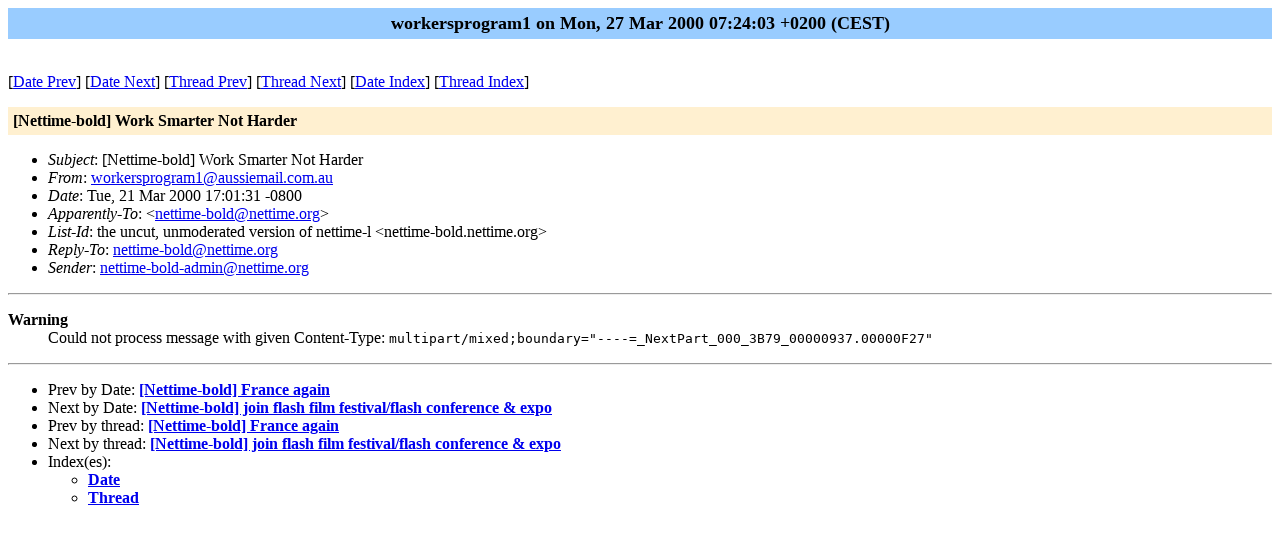

--- FILE ---
content_type: text/html
request_url: http://amsterdam.nettime.org/Lists-Archives/nettime-bold-0003/msg00409.html
body_size: 1204
content:
<!-- MHonArc v2.4.6 -->
<!--X-Subject: [Nettime&#45;bold] Work Smarter Not Harder -->
<!--X-From-R13: jbexrefcebtenz1Nnhffvrznvy.pbz.nh -->
<!--X-Date: Mon, 27 Mar 2000 07:24:03 +0200 (CEST) -->
<!--X-Message-Id: 200003270522.e2R5Mcj14880@tot&#45;tr.proxy.aol.com -->
<!--X-Content-Type: multipart/mixed -->
<!--X-Head-End-->
<!DOCTYPE HTML PUBLIC "-//W3C//DTD HTML//EN">
<HTML>
<HEAD>
<TITLE>[Nettime-bold] Work Smarter Not Harder</TITLE>
<LINK REV="made" HREF="mailto:workersprogram1@aussiemail.com.au">
</HEAD>
<BODY BGCOLOR="#ffffff">
	<TABLE WIDTH="100%" BORDER="0" CELLSPACING="0" CELLPADDING="5">
	<TR><TD WIDTH="100%" BGCOLOR="#99CCFF" ALIGN="CENTER"><B>
	<FONT COLOR="#000000" SIZE=+1>workersprogram1 on Mon, 27 Mar 2000 07:24:03 +0200 (CEST)
	</FONT></B></TD></TR></TABLE>
<P>
<!--X-Body-Begin-->
<!--X-User-Header-->
<!--X-User-Header-End-->
<!--X-TopPNI-->
<P><BR>
[<A HREF="msg00408.html">Date Prev</A>] [<A HREF="msg00410.html">Date Next</A>] [<A HREF="msg00408.html">Thread Prev</A>] [<A HREF="msg00410.html">Thread Next</A>] [<A
HREF="maillist.html#00409">Date Index</A>] [<A
HREF="threads.html#00409">Thread Index</A>]

<!--X-TopPNI-End-->
<!--X-MsgBody-->
<!--X-Subject-Header-Begin-->
<P>
	<TABLE WIDTH="100%" BORDER="0" CELLSPACING="0" CELLPADDING="5">
	<TR><TD WIDTH="100%" BGCOLOR="#FFF0D0"><FONT COLOR="#000000">
        <B>[Nettime-bold] Work Smarter Not Harder</B>
	</FONT></TD></TR> </table>
<P>
<!--X-Subject-Header-End-->
<!--X-Head-of-Message-->
<UL>
<LI><em>Subject</em>: [Nettime-bold] Work Smarter Not Harder</LI>
<LI><em>From</em>: <A HREF="mailto:workersprogram1@aussiemail.com.au">workersprogram1@aussiemail.com.au</A></LI>
<LI><em>Date</em>: Tue, 21 Mar 2000 17:01:31 -0800</LI>
<LI><em>Apparently-To</em>: &lt;<A HREF="mailto:nettime-bold@nettime.org">nettime-bold@nettime.org</A>&gt;</LI>
<LI><em>List-Id</em>: the uncut, unmoderated version of nettime-l &lt;nettime-bold.nettime.org&gt;</LI>
<LI><em>Reply-To</em>: <A HREF="mailto:nettime-bold@nettime.org">nettime-bold@nettime.org</A></LI>
<LI><em>Sender</em>: <A HREF="mailto:nettime-bold-admin@nettime.org">nettime-bold-admin@nettime.org</A></LI>
</UL>
<!--X-Head-of-Message-End-->
<!--X-Head-Body-Sep-Begin-->
<HR>
<!--X-Head-Body-Sep-End-->
<!--X-Body-of-Message-->
<DL>
<DT><STRONG>Warning</STRONG></DT>
<DD>Could not process message with given Content-Type: 
<CODE>multipart/mixed;boundary=&quot;----=_NextPart_000_3B79_00000937.00000F27&quot;</CODE>
</DD>
</DL>

<!--X-Body-of-Message-End-->
<!--X-MsgBody-End-->
<!--X-Follow-Ups-->
<HR>
<!--X-Follow-Ups-End-->
<!--X-References-->
<!--X-References-End-->
<!--X-BotPNI-->
<UL>
<LI>Prev by Date:
<STRONG><A HREF="msg00408.html">[Nettime-bold] France again</A></STRONG>
</LI>
<LI>Next by Date:
<STRONG><A HREF="msg00410.html">[Nettime-bold] join flash film festival/flash conference &amp; expo</A></STRONG>
</LI>
<LI>Prev by thread:
<STRONG><A HREF="msg00408.html">[Nettime-bold] France again</A></STRONG>
</LI>
<LI>Next by thread:
<STRONG><A HREF="msg00410.html">[Nettime-bold] join flash film festival/flash conference &amp; expo</A></STRONG>
</LI>
<LI>Index(es):
<UL>
<LI><A HREF="maillist.html#00409"><STRONG>Date</STRONG></A></LI>
<LI><A HREF="threads.html#00409"><STRONG>Thread</STRONG></A></LI>
</UL>
</LI>
</UL>

<!--X-BotPNI-End-->
<!--X-User-Footer-->
<!--X-User-Footer-End-->
</BODY>
</HTML>
